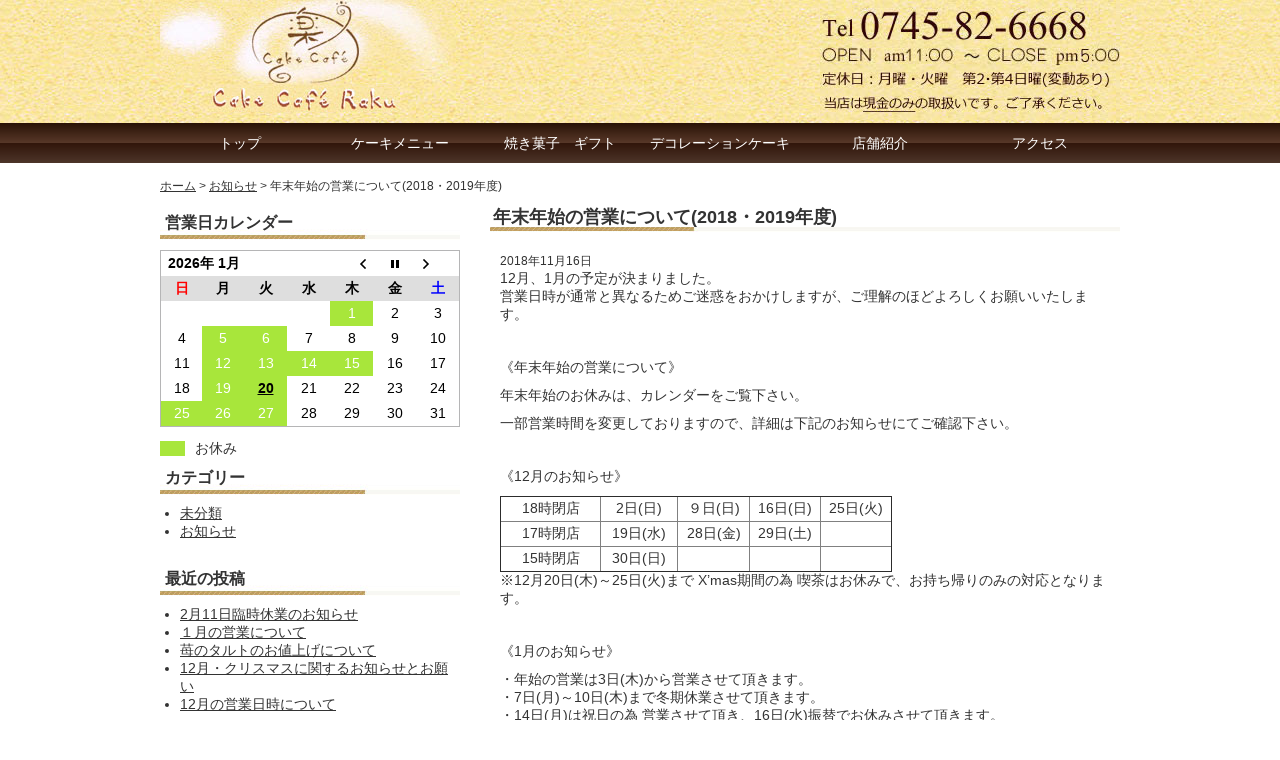

--- FILE ---
content_type: text/html; charset=UTF-8
request_url: http://cakecaferaku.jp/704/
body_size: 6942
content:
<!DOCTYPE HTML>
<html lang="ja">
<meta charset="UTF-8">
<script>
if (screen.width <= 767) {
document.write('<meta name="viewport" content="width=device-width, initial-scale=1.0">');
} else {
document.write('<meta name="viewport" content="width=1200">');
}
</script>
<meta http-equiv="X-UA-Compatible" content="IE=edge">
<title>年末年始の営業について(2018・2019年度) | Cake caf&#039;e 楽</title>
<link rel="stylesheet" href="http://cakecaferaku.jp/css/normalize.css">
<link rel="stylesheet" href="http://cakecaferaku.jp/css/base.css">
<link rel="stylesheet" href="http://cakecaferaku.jp/wp/wp-content/themes/cobra/style.css" type="text/css" media="screen" />
<link rel="stylesheet" href="http://cakecaferaku.jp/css/header.css">
<link rel="stylesheet" href="http://cakecaferaku.jp/css/gnav.css">
<link rel="stylesheet" href="http://cakecaferaku.jp/css/module.css">
<link rel="stylesheet" href="http://cakecaferaku.jp/css/footer.css">
<link rel="pingback" href="http://cakecaferaku.jp/wp/xmlrpc.php" />

 

<!-- All in One SEO Pack 3.1.1 によって Michael Torbert の Semper Fi Web Design[320,374] -->
<link rel="canonical" href="http://cakecaferaku.jp/704/" />
<!-- All in One SEO Pack -->
<link rel='dns-prefetch' href='//s.w.org' />
<link rel="alternate" type="application/rss+xml" title="Cake caf&#039;e 楽 &raquo; フィード" href="http://cakecaferaku.jp/feed/" />
<link rel="alternate" type="application/rss+xml" title="Cake caf&#039;e 楽 &raquo; コメントフィード" href="http://cakecaferaku.jp/comments/feed/" />
		<script type="text/javascript">
			window._wpemojiSettings = {"baseUrl":"https:\/\/s.w.org\/images\/core\/emoji\/12.0.0-1\/72x72\/","ext":".png","svgUrl":"https:\/\/s.w.org\/images\/core\/emoji\/12.0.0-1\/svg\/","svgExt":".svg","source":{"concatemoji":"http:\/\/cakecaferaku.jp\/wp\/wp-includes\/js\/wp-emoji-release.min.js?ver=5.2.21"}};
			!function(e,a,t){var n,r,o,i=a.createElement("canvas"),p=i.getContext&&i.getContext("2d");function s(e,t){var a=String.fromCharCode;p.clearRect(0,0,i.width,i.height),p.fillText(a.apply(this,e),0,0);e=i.toDataURL();return p.clearRect(0,0,i.width,i.height),p.fillText(a.apply(this,t),0,0),e===i.toDataURL()}function c(e){var t=a.createElement("script");t.src=e,t.defer=t.type="text/javascript",a.getElementsByTagName("head")[0].appendChild(t)}for(o=Array("flag","emoji"),t.supports={everything:!0,everythingExceptFlag:!0},r=0;r<o.length;r++)t.supports[o[r]]=function(e){if(!p||!p.fillText)return!1;switch(p.textBaseline="top",p.font="600 32px Arial",e){case"flag":return s([55356,56826,55356,56819],[55356,56826,8203,55356,56819])?!1:!s([55356,57332,56128,56423,56128,56418,56128,56421,56128,56430,56128,56423,56128,56447],[55356,57332,8203,56128,56423,8203,56128,56418,8203,56128,56421,8203,56128,56430,8203,56128,56423,8203,56128,56447]);case"emoji":return!s([55357,56424,55356,57342,8205,55358,56605,8205,55357,56424,55356,57340],[55357,56424,55356,57342,8203,55358,56605,8203,55357,56424,55356,57340])}return!1}(o[r]),t.supports.everything=t.supports.everything&&t.supports[o[r]],"flag"!==o[r]&&(t.supports.everythingExceptFlag=t.supports.everythingExceptFlag&&t.supports[o[r]]);t.supports.everythingExceptFlag=t.supports.everythingExceptFlag&&!t.supports.flag,t.DOMReady=!1,t.readyCallback=function(){t.DOMReady=!0},t.supports.everything||(n=function(){t.readyCallback()},a.addEventListener?(a.addEventListener("DOMContentLoaded",n,!1),e.addEventListener("load",n,!1)):(e.attachEvent("onload",n),a.attachEvent("onreadystatechange",function(){"complete"===a.readyState&&t.readyCallback()})),(n=t.source||{}).concatemoji?c(n.concatemoji):n.wpemoji&&n.twemoji&&(c(n.twemoji),c(n.wpemoji)))}(window,document,window._wpemojiSettings);
		</script>
		<style type="text/css">
img.wp-smiley,
img.emoji {
	display: inline !important;
	border: none !important;
	box-shadow: none !important;
	height: 1em !important;
	width: 1em !important;
	margin: 0 .07em !important;
	vertical-align: -0.1em !important;
	background: none !important;
	padding: 0 !important;
}
</style>
	<link rel='stylesheet' id='wp-block-library-css'  href='http://cakecaferaku.jp/wp/wp-includes/css/dist/block-library/style.min.css?ver=5.2.21' type='text/css' media='all' />
<link rel='stylesheet' id='biz-cal-style-css'  href='http://cakecaferaku.jp/wp/wp-content/plugins/biz-calendar/biz-cal.css?ver=2.2.0' type='text/css' media='all' />
<link rel='stylesheet' id='wp-pagenavi-css'  href='http://cakecaferaku.jp/wp/wp-content/plugins/wp-pagenavi/pagenavi-css.css?ver=2.70' type='text/css' media='all' />
<script type='text/javascript' src='http://cakecaferaku.jp/wp/wp-includes/js/jquery/jquery.js?ver=1.12.4-wp'></script>
<script type='text/javascript' src='http://cakecaferaku.jp/wp/wp-includes/js/jquery/jquery-migrate.min.js?ver=1.4.1'></script>
<script type='text/javascript'>
/* <![CDATA[ */
var bizcalOptions = {"holiday_title":"\u304a\u4f11\u307f","mon":"on","tue":"on","temp_holidays":"2014-07-01\r\n2014-07-15\r\n2014-08-05\r\n2014-08-19\r\n2014-08-20\r\n2014-08-21\r\n2014-08-22\r\n2014-08-23\r\n2014-08-24\r\n2014-09-02\r\n2014-09-16\r\n2014-10-07\r\n2014-10-21\r\n2014-11-04\r\n2014-11-18\r\n2014-12-02\r\n2014-12-16\r\n2015-04-07\r\n2015-04-21\r\n2015-05-07\r\n2015-05-19\r\n2015-06-02\r\n2015-06-16\r\n2015-07-07\r\n2015-07-21\r\n2015-08-04\r\n2015-08-18\r\n2015-09-01\r\n2015-09-15\r\n2015-09-24\r\n2015-10-06\r\n2015-10-20\r\n2015-11-03\r\n2015-11-17\r\n2015-12-01\r\n2015-12-15\r\n2015-06-01\r\n2015-06-02\r\n2015-06-03\r\n2015-06-04\r\n2015-06-05\r\n2015-06-06\r\n2015-06-07\r\n2015-06-08\r\n2015-06-09\r\n2015-06-10\r\n2015-06-11\r\n2015-06-12\r\n2015-06-13\r\n2015-06-14\r\n2015-06-15\r\n2015-06-16\r\n2015-06-17\r\n2015-06-18\r\n2015-06-19\r\n2015-06-20\r\n2015-06-21\r\n2015-06-22\r\n2015-06-23\r\n2015-06-24\r\n2015-06-25\r\n2015-06-26\r\n2015-06-27\r\n2015-06-28\r\n2015-06-29\r\n2015-06-30\r\n2015-07-01\r\n2015-07-02\r\n2015-07-03\r\n2015-07-04\r\n2015-07-05\r\n2015-07-06\r\n2015-07-07\r\n2015-07-08\r\n2015-07-09\r\n2015-07-10\r\n2015-07-11\r\n2015-07-12\r\n2015-07-13\r\n2015-07-14\r\n2015-07-15\r\n2015-07-16\r\n2015-07-17\r\n2015-07-18\r\n2015-07-19\r\n2015-07-20\r\n2015-07-21\r\n2015-07-22\r\n2015-07-23\r\n2015-07-24\r\n2015-07-25\r\n2015-07-26\r\n2015-07-27\r\n2015-07-28\r\n2015-07-29\r\n2015-07-30\r\n2015-07-31\r\n2015-08-01\r\n2015-08-02\r\n2015-11-24\r\n2015-12-26\r\n2015-12-31\r\n2016-01-01\r\n2016-01-04\r\n2016-01-05\r\n2016-01-06\r\n2016-01-07\r\n2016-01-12\r\n2016-01-19\r\n2016-02-02\r\n2016-02-16\r\n2016-03-01\r\n2016-03-15\r\n2016-03-16\r\n2016-03-22\r\n2016-04-05\r\n2016-04-19\r\n2016-05-10\r\n2016-05-17\r\n2016-06-07\r\n2016-06-21\r\n2016-07-05\r\n2016-07-19\r\n2016-07-20\r\n2016-08-02\r\n2016-08-16\r\n2016-08-22\r\n2016-08-23\r\n2016-08-24\r\n2016-08-25\r\n2016-08-26\r\n2016-08-27\r\n2016-08-28\r\n2016-08-29\r\n2016-09-06\r\n2016-09-20\r\n2016-09-21\r\n2016-10-04\r\n2016-10-11\r\n2016-10-18\r\n2016-11-01\r\n2016-11-15\r\n2016-12-06\r\n2016-12-13\r\n2016-12-31\r\n2017-01-01\r\n2017-01-10\r\n2017-01-11\r\n2017-01-16\r\n2017-01-17\r\n2017-01-18\r\n2017-01-19\r\n2017-01-20\r\n2017-01-31\r\n2017-02-07\r\n2017-02-21\r\n2017-03-07\r\n2017-03-21\r\n2017-03-22\r\n2017-04-04\r\n2017-04-18\r\n2017-05-02\r\n2017-05-16\r\n2017-06-06\r\n2017-06-20\r\n2017-07-04\r\n2017-07-11\r\n2017-07-20\r\n2017-07-21\r\n2017-07-22\r\n2017-07-23\r\n2017-08-01\r\n2017-08-08\r\n2017-08-16\r\n2017-08-22\r\n2017-08-23\r\n2017-08-24\r\n2017-08-25\r\n2017-08-26\r\n2017-08-27\r\n2017-08-29\r\n2017-09-05\r\n2017-09-19\r\n2017-09-20\r\n2017-10-03\r\n2017-10-10\r\n2017-10-11\r\n2017-10-17\r\n2017-11-07\r\n2017-11-21\r\n2017-12-05\r\n2017-12-12\r\n2017-12-19\r\n2017-12-26\r\n2017-12-31\r\n2018-01-01\r\n2018-01-10\r\n2018-01-11\r\n2018-01-12\r\n2018-02-14\r\n2018-03-14\r\n2018-03-15\r\n2018-05-02\r\n2018-07-18\r\n2018-08-01\r\n2018-08-02\r\n2018-08-03\r\n2018-08-04\r\n2018-08-05\r\n2018-08-08\r\n2018-08-09\r\n2018-08-10\r\n2018-08-11\r\n2018-08-12\r\n2018-08-15\r\n2018-08-16\r\n2018-08-17\r\n2018-08-18\r\n2018-08-19\r\n2018-08-22\r\n2018-08-23\r\n2018-08-24\r\n2018-08-25\r\n2018-08-26\r\n2018-08-29\r\n2018-08-30\r\n2018-08-31\r\n2018-09-01\r\n2018-09-02\r\n2018-09-05\r\n2018-09-06\r\n2018-09-07\r\n2018-09-08\r\n2018-09-09\r\n2018-09-12\r\n2018-09-13\r\n2018-09-14\r\n2018-09-15\r\n2018-09-16\r\n2018-09-19\r\n2018-09-20\r\n2018-09-21\r\n2018-09-22\r\n2018-09-23\r\n2018-09-26\r\n2018-09-27\r\n2018-09-28\r\n2018-09-29\r\n2018-09-30\r\n2018-10-01\r\n2018-10-02\r\n2018-10-03\r\n2018-10-04\r\n2018-10-05\r\n2018-10-06\r\n2018-10-07\r\n2018-10-08\r\n2018-10-09\r\n2018-12-26\r\n2018-12-27\r\n2019-01-01\r\n2019-01-02\r\n2019-01-09\r\n2019-01-10\r\n2019-01-16\r\n2019-04-03\r\n2019-05-01\r\n2019-05-08\r\n2019-07-17\r\n2019-08-21\r\n2019-08-22\r\n2019-08-23\r\n2019-08-24\r\n2019-08-25\r\n2019-09-18\r\n2019-09-25\r\n2019-10-16\r\n2019-12-20\r\n2019-12-26\r\n2019-12-31\r\n2020-01-01\r\n2020-01-08\r\n2020-01-09\r\n2020-01-10\r\n2020-01-15\r\n2020-02-19\r\n2020-02-26\r\n2020-04-01\r\n2020-05-04\r\n2020-05-06\r\n2020-05-07\r\n2020-05-13\r\n2020-08-12\r\n2020-08-26\r\n2020-08-27\r\n2020-08-28\r\n2020-08-29\r\n2020-08-30\r\n2020-09-23\r\n2020-11-24\r\n2020-11-25\r\n2020-12-26\r\n2020-12-31\r\n2021-01-01\r\n2021-01-06\r\n2021-01-07\r\n2021-01-13\r\n2021-02-03\r\n2021-02-04\r\n2021-02-05\r\n2021-08-11\r\n2021-08-25\r\n2021-08-26\r\n2021-08-27\r\n2021-08-28\r\n2021-08-29\r\n2021-09-22\r\n2021-12-23\r\n2021-12-26\r\n2021-12-31\r\n2022-01-01\r\n2022-01-05\r\n2022-01-06\r\n2022-01-07\r\n2022-01-12\r\n2022-02-16\r\n2022-02-17\r\n2022-02-18\r\n2022-03-16\r\n2022-03-23\r\n2022-06-22\r\n2022-07-20\r\n2022-08-24\r\n2022-08-25\r\n2022-08-26\r\n2022-08-27\r\n2022-08-28\r\n2022-08-29\r\n2022-08-30\r\n2022-08-31\r\n2022-09-01\r\n2022-09-02\r\n2022-09-03\r\n2022-09-04\r\n2022-12-22\r\n2022-12-23\r\n2022-12-31\r\n2023-01-01\r\n2023-01-06\r\n2023-01-07\r\n2023-01-08\r\n2023-03-30\r\n2023-06-21\r\n2023-06-22\r\n2023-07-26\r\n2023-08-30\r\n2023-08-31\r\n2023-09-01\r\n2023-09-02\r\n2023-09-03\r\n2023-09-24\r\n2023-11-05\r\n2023-11-17\r\n2023-11-18\r\n2023-11-19\r\n2023-12-27\r\n2023-12-31\r\n2024-01-05\r\n2024-01-06\r\n2024-01-07\r\n2024-02-01\r\n2024-02-02\r\n2024-02-03\r\n2024-02-04\r\n2024-02-07\r\n2024-02-08\r\n2024-02-09\r\n2024-02-10\r\n2024-02-11\r\n2024-04-14\r\n2024-04-28\r\n2024-05-19\r\n2024-05-26\r\n2024-06-05\r\n2024-06-09\r\n2024-06-23\r\n2024-07-14\r\n2024-07-28\r\n2024-08-11\r\n2024-08-18\r\n2024-08-25\r\n2024-08-28\r\n2024-08-29\r\n2024-08-30\r\n2024-08-31\r\n2024-09-01\r\n2024-09-08\r\n2024-09-15\r\n2024-09-22\r\n2024-09-28\r\n2024-09-29\r\n2024-10-13\r\n2024-10-27\r\n2024-11-10\r\n2024-11-24\r\n2024-12-08\r\n2024-12-22\r\n2024-12-26\r\n2025-01-01\r\n2025-01-08\r\n2025-01-09\r\n2025-01-10\r\n2025-01-19\r\n2025-01-26\r\n2025-02-16\r\n2025-02-23\r\n2025-03-09\r\n2025-03-15\r\n2025-03-16\r\n2025-04-06\r\n2025-04-13\r\n2025-04-19\r\n2025-04-20\r\n2025-04-27\r\n2025-05-07\r\n2025-05-18\r\n2025-05-25\r\n2025-06-08\r\n2025-06-22\r\n2025-06-29\r\n2025-07-20\r\n2025-07-27\r\n2025-08-20\r\n2025-08-21\r\n2025-08-22\r\n2025-08-23\r\n2025-08-24\r\n2025-09-07\r\n2025-09-21\r\n2025-10-12\r\n2025-10-26\r\n2025-11-16\r\n2025-11-30\r\n2025-12-14\r\n2025-12-26\r\n2025-12-31\r\n2026-01-01\r\n2026-01-14\r\n2026-01-15\r\n2026-01-25\r\n2026-02-11\r\n2026-02-22\r\n2026-03-08\r\n2026-03-22\r\n2026-04-12\r\n2026-04-26\r\n2026-05-10\r\n2026-05-24\r\n2026-06-14\r\n2026-06-28\r\n2026-07-12\r\n2026-07-26\r\n2026-08-09\r\n2026-08-23\r\n2026-09-13\r\n2026-09-27\r\n2026-10-11\r\n2026-10-25\r\n2026-11-08\r\n2026-11-22\r\n2026-12-13\r\n2026-12-27\r\n2027-01-10\r\n2027-01-24\r\n2027-02-14\r\n2027-02-28\r\n2027-03-14\r\n2027-03-28\r\n2027-04-11\r\n2027-04-25\r\n2027-05-09\r\n2027-05-23\r\n2027-06-13\r\n2027-06-27\r\n2027-07-11\r\n2027-07-25\r\n2027-08-08\r\n2027-08-22\r\n2027-09-12\r\n2027-09-26\r\n2027-10-10\r\n2027-10-24\r\n2027-11-14\r\n2027-11-28\r\n2027-12-12\r\n2027-12-26","temp_weekdays":"2015-05-04\r\n2015-05-05\r\n2015-08-03\r\n2015-08-04\r\n2015-09-21\r\n2015-11-23\r\n2015-12-21\r\n2015-12-28\r\n2016-01-11\r\n2016-03-14\r\n2016-03-21\r\n2016-07-18\r\n2016-08-15\r\n2016-09-19\r\n2016-10-10\r\n2017-01-09\r\n2017-03-20\r\n2017-07-17\r\n2017-08-14\r\n2017-09-18\r\n2017-10-09\r\n2017-12-25\r\n2018-01-02\r\n2018-02-12\r\n2018-03-12\r\n2018-03-13\r\n2018-04-30\r\n2018-07-16\r\n2018-12-24\r\n2018-12-25\r\n2019-01-14\r\n2019-04-29\r\n2019-05-06\r\n2019-07-15\r\n2019-08-13\r\n2019-09-16\r\n2019-09-23\r\n2019-10-14\r\n2019-12-23\r\n2019-12-24\r\n2019-12-30\r\n2020-01-13\r\n2020-02-24\r\n2020-03-03\r\n2020-05-05\r\n2020-08-10\r\n2020-09-21\r\n2020-11-23\r\n2020-12-28\r\n2020-12-29\r\n2021-01-04\r\n2021-01-05\r\n2021-01-11\r\n2021-08-09\r\n2021-09-20\r\n2021-12-21\r\n2021-12-27\r\n2021-12-28\r\n2022-01-03\r\n2022-03-14\r\n2022-03-21\r\n2022-07-18\r\n2022-12-28\r\n2023-01-02\r\n2023-01-03\r\n2023-01-04\r\n2024-01-02\r\n2024-08-11\r\n2024-08-25\r\n2024-09-08\r\n2024-09-22\r\n2024-12-24\r\n2025-03-09\r\n2025-04-13\r\n2025-04-27\r\n2025-05-05\r\n2025-06-22\r\n2025-07-13\r\n2025-12-29\r\n2025-12-30","eventday_title":"","eventday_url":"","eventdays":"2023-10-04\r\n2023-10-11\r\n2023-10-18\r\n2023-10-25\r\n2023-11-01\r\n2023-11-08\r\n2023-11-15\r\n2023-11-22\r\n2023-11-29\r\n2023-12-06\r\n2023-12-13\r\n2023-12-20\r\n2023-12-21\r\n2023-12-22\r\n2023-12-23\r\n2023-12-25\r\n2024-01-10\r\n2024-01-17\r\n2024-01-24\r\n2024-01-31\r\n2024-02-14\r\n2024-02-21\r\n2024-02-28\r\n2024-03-06\r\n2024-03-13\r\n2024-03-20\r\n2024-03-27","month_limit":"\u5236\u9650\u306a\u3057","nextmonthlimit":"3","prevmonthlimit":"3","plugindir":"http:\/\/cakecaferaku.jp\/wp\/wp-content\/plugins\/biz-calendar\/","national_holiday":""};
/* ]]> */
</script>
<script type='text/javascript' src='http://cakecaferaku.jp/wp/wp-content/plugins/biz-calendar/calendar.js?ver=2.2.0'></script>
<link rel='https://api.w.org/' href='http://cakecaferaku.jp/wp-json/' />
<link rel="EditURI" type="application/rsd+xml" title="RSD" href="http://cakecaferaku.jp/wp/xmlrpc.php?rsd" />
<link rel="wlwmanifest" type="application/wlwmanifest+xml" href="http://cakecaferaku.jp/wp/wp-includes/wlwmanifest.xml" /> 
<link rel='prev' title='☆営業再開のお知らせ☆' href='http://cakecaferaku.jp/700/' />
<link rel='next' title='☆2018・クリスマスケーキご予約承ります☆' href='http://cakecaferaku.jp/725/' />
<link rel='shortlink' href='http://cakecaferaku.jp/?p=704' />
<link rel="alternate" type="application/json+oembed" href="http://cakecaferaku.jp/wp-json/oembed/1.0/embed?url=http%3A%2F%2Fcakecaferaku.jp%2F704%2F" />
<link rel="alternate" type="text/xml+oembed" href="http://cakecaferaku.jp/wp-json/oembed/1.0/embed?url=http%3A%2F%2Fcakecaferaku.jp%2F704%2F&#038;format=xml" />
<link rel="stylesheet" href="http://cakecaferaku.jp/css/calendar.css">

<!--[if lt IE 9]>
<script type="text/javascript">document.write(unescape('%3Cscript src="' + ('https:' == document.location.protocol ? 'https://' : 'http://') + 'html5shiv.googlecode.com/svn/trunk/html5.js" %3E%3C/script%3E'));</script>
<![endif]-->
<script src="http://cakecaferaku.jp/js/respond.min.js"></script>
</head>

<body class="post-template-default single single-post postid-704 single-format-standard">
<div id="screen">
<header id="header">
<div id="header_inner">
<div id="top_logo">
<a href="http://cakecaferaku.jp/"><img src="http://cakecaferaku.jp/images/common/logo.jpg" alt=""></a>
<!-- / #top_logo --></div>
<div id="header_info">

<img src="http://cakecaferaku.jp/wp/wp-content/uploads/2018/01/tel3.jpg?20250523" alt="">





<!-- / #header_info --></div>
<!-- / #header_inner --></div>
<!-- / #header --></header>

<nav id="gnav" class="clear">
<div class="menu-gnav-container"><ul id="menu-gnav" class="menu"><li id="menu-item-597" class="menu-item menu-item-type-custom menu-item-object-custom menu-item-home menu-item-597"><a href="http://cakecaferaku.jp/">トップ</a></li>
<li id="menu-item-777" class="menu-item menu-item-type-post_type menu-item-object-page menu-item-777"><a href="http://cakecaferaku.jp/cake/">ケーキメニュー</a></li>
<li id="menu-item-773" class="menu-item menu-item-type-post_type menu-item-object-page menu-item-773"><a href="http://cakecaferaku.jp/gift/">焼き菓子　ギフト</a></li>
<li id="menu-item-774" class="menu-item menu-item-type-post_type menu-item-object-page menu-item-774"><a href="http://cakecaferaku.jp/decorated/">デコレーションケーキ</a></li>
<li id="menu-item-775" class="menu-item menu-item-type-post_type menu-item-object-page menu-item-775"><a href="http://cakecaferaku.jp/shop/">店舗紹介</a></li>
<li id="menu-item-776" class="menu-item menu-item-type-post_type menu-item-object-page menu-item-776"><a href="http://cakecaferaku.jp/access/">アクセス</a></li>
</ul></div><!-- / #gnav --></nav>





<div id="container">
<div id="contents">
<div id="breadcrumbs">
<p><!-- Breadcrumb NavXT 6.3.0 -->
<a title="Go to Cake caf&#039;e 楽." href="http://cakecaferaku.jp">ホーム</a> &gt; <span property="itemListElement" typeof="ListItem"><a property="item" typeof="WebPage" title="Go to the お知らせ category archives." href="http://cakecaferaku.jp/topic/" class="taxonomy category" ><span property="name">お知らせ</span></a><meta property="position" content="2"></span> &gt; <span class="post post-post current-item">年末年始の営業について(2018・2019年度)</span></p>
<!-- / #breadcrumbs --></div>
<main id="mainContents_02">
<section>
<div class="post-704 post type-post status-publish format-standard hentry category-topic" id="post-704">
<h1>年末年始の営業について(2018・2019年度)</h1>
<div class="entry">
<small>2018年11月16日<!-- by caferaku --></small>
<p>12月、1月の予定が決まりました。<br />
営業日時が通常と異なるためご迷惑をおかけしますが、ご理解のほどよろしくお願いいたします。</p>
<p>&nbsp;</p>
<p>《年末年始の営業について》</p>
<p>年末年始のお休みは、カレンダーをご覧下さい。</p>
<p>一部営業時間を変更しておりますので、詳細は下記のお知らせにてご確認下さい。</p>
<p>&nbsp;</p>
<p>《12月のお知らせ》</p>
<table style="border-collapse: collapse; width: 64.3204%; height: 72px;" border="1">
<tbody>
<tr style="height: 24px;">
<td style="width: 16.4788%; height: 24px; text-align: center;">18時閉店</td>
<td style="width: 12.6313%; height: 24px; text-align: center;">2日(日)</td>
<td style="width: 11.8157%; height: 24px; text-align: center;">９日(日)</td>
<td style="width: 11.6938%; height: 24px; text-align: center;">16日(日)</td>
<td style="width: 11.4591%; height: 24px; text-align: center;">25日(火)</td>
</tr>
<tr style="height: 24px;">
<td style="width: 16.4788%; height: 24px; text-align: center;">17時閉店</td>
<td style="width: 12.6313%; height: 24px; text-align: center;">19日(水)</td>
<td style="width: 11.8157%; height: 24px; text-align: center;">28日(金)</td>
<td style="width: 11.6938%; height: 24px; text-align: center;">29日(土)</td>
<td style="width: 11.4591%; height: 24px; text-align: center;"> </td>
</tr>
<tr style="height: 24px;">
<td style="width: 16.4788%; height: 24px; text-align: center;">15時閉店</td>
<td style="width: 12.6313%; height: 24px; text-align: center;">30日(日)</td>
<td style="width: 11.8157%; height: 24px; text-align: center;"> </td>
<td style="width: 11.6938%; height: 24px; text-align: center;"> </td>
<td style="width: 11.4591%; height: 24px; text-align: center;"> </td>
</tr>
</tbody>
</table>
<p>※12月20日(木)～25日(火)まで X’mas期間の為 喫茶はお休みで、お持ち帰りのみの対応となります。</p>
<p>&nbsp;</p>
<p>《1月のお知らせ》</p>
<p>・年始の営業は3日(木)から営業させて頂きます。<br />
・7日(月)～10日(木)まで冬期休業させて頂きます。<br />
・14日(月)は祝日の為 営業させて頂き、16日(水)振替でお休みさせて頂きます。</p>
<p>※年始のご予約は12月29日(土)までにご予約お願い致します。</p>
<!-- / .entry --></div>
<!-- / #post-704 --></div>

</section>
<!-- / #mainContents_02 --></main>

<article id="columnLeft">

<nav id="widget_area">
<ul>
<li id="bizcalendar-3" class="widget widget_bizcalendar"><header class="widgettitle side_hd"><p>営業日カレンダー</p></header><div id='biz_calendar'></div></li><li id="mycategoryorder-3" class="widget widget_mycategoryorder"><header class="widgettitle side_hd"><p>カテゴリー</p></header>		<ul>
			<li class="cat-item cat-item-1"><a href="http://cakecaferaku.jp/%e6%9c%aa%e5%88%86%e9%a1%9e/">未分類</a>
</li>
	<li class="cat-item cat-item-2"><a href="http://cakecaferaku.jp/topic/">お知らせ</a>
</li>
		</ul>
		</li>		<li id="recent-posts-2" class="widget widget_recent_entries">		<header class="widgettitle side_hd"><p>最近の投稿</p></header>		<ul>
											<li>
					<a href="http://cakecaferaku.jp/1319/">2月11日臨時休業のお知らせ</a>
									</li>
											<li>
					<a href="http://cakecaferaku.jp/1316/">１月の営業について</a>
									</li>
											<li>
					<a href="http://cakecaferaku.jp/1312/">苺のタルトのお値上げについて</a>
									</li>
											<li>
					<a href="http://cakecaferaku.jp/1310/">12月・クリスマスに関するお知らせとお願い</a>
									</li>
											<li>
					<a href="http://cakecaferaku.jp/1308/">12月の営業日時について</a>
									</li>
					</ul>
		</li><li id="archives-2" class="widget widget_archive"><header class="widgettitle side_hd"><p>アーカイブ</p></header>		<ul>
				<li><a href='http://cakecaferaku.jp/date/2026/01/'>2026年1月</a></li>
	<li><a href='http://cakecaferaku.jp/date/2025/12/'>2025年12月</a></li>
	<li><a href='http://cakecaferaku.jp/date/2025/11/'>2025年11月</a></li>
	<li><a href='http://cakecaferaku.jp/date/2025/07/'>2025年7月</a></li>
	<li><a href='http://cakecaferaku.jp/date/2025/06/'>2025年6月</a></li>
	<li><a href='http://cakecaferaku.jp/date/2025/03/'>2025年3月</a></li>
	<li><a href='http://cakecaferaku.jp/date/2025/02/'>2025年2月</a></li>
	<li><a href='http://cakecaferaku.jp/date/2024/12/'>2024年12月</a></li>
	<li><a href='http://cakecaferaku.jp/date/2024/11/'>2024年11月</a></li>
	<li><a href='http://cakecaferaku.jp/date/2024/10/'>2024年10月</a></li>
	<li><a href='http://cakecaferaku.jp/date/2024/07/'>2024年7月</a></li>
	<li><a href='http://cakecaferaku.jp/date/2024/06/'>2024年6月</a></li>
	<li><a href='http://cakecaferaku.jp/date/2024/04/'>2024年4月</a></li>
	<li><a href='http://cakecaferaku.jp/date/2024/02/'>2024年2月</a></li>
	<li><a href='http://cakecaferaku.jp/date/2024/01/'>2024年1月</a></li>
	<li><a href='http://cakecaferaku.jp/date/2023/12/'>2023年12月</a></li>
	<li><a href='http://cakecaferaku.jp/date/2023/11/'>2023年11月</a></li>
	<li><a href='http://cakecaferaku.jp/date/2023/10/'>2023年10月</a></li>
	<li><a href='http://cakecaferaku.jp/date/2023/09/'>2023年9月</a></li>
	<li><a href='http://cakecaferaku.jp/date/2023/07/'>2023年7月</a></li>
	<li><a href='http://cakecaferaku.jp/date/2023/05/'>2023年5月</a></li>
	<li><a href='http://cakecaferaku.jp/date/2023/03/'>2023年3月</a></li>
	<li><a href='http://cakecaferaku.jp/date/2023/01/'>2023年1月</a></li>
	<li><a href='http://cakecaferaku.jp/date/2022/12/'>2022年12月</a></li>
	<li><a href='http://cakecaferaku.jp/date/2022/11/'>2022年11月</a></li>
	<li><a href='http://cakecaferaku.jp/date/2022/10/'>2022年10月</a></li>
	<li><a href='http://cakecaferaku.jp/date/2022/08/'>2022年8月</a></li>
	<li><a href='http://cakecaferaku.jp/date/2022/05/'>2022年5月</a></li>
	<li><a href='http://cakecaferaku.jp/date/2022/04/'>2022年4月</a></li>
	<li><a href='http://cakecaferaku.jp/date/2022/03/'>2022年3月</a></li>
	<li><a href='http://cakecaferaku.jp/date/2022/02/'>2022年2月</a></li>
	<li><a href='http://cakecaferaku.jp/date/2021/11/'>2021年11月</a></li>
	<li><a href='http://cakecaferaku.jp/date/2021/07/'>2021年7月</a></li>
	<li><a href='http://cakecaferaku.jp/date/2021/04/'>2021年4月</a></li>
	<li><a href='http://cakecaferaku.jp/date/2021/02/'>2021年2月</a></li>
	<li><a href='http://cakecaferaku.jp/date/2021/01/'>2021年1月</a></li>
	<li><a href='http://cakecaferaku.jp/date/2020/12/'>2020年12月</a></li>
	<li><a href='http://cakecaferaku.jp/date/2020/11/'>2020年11月</a></li>
	<li><a href='http://cakecaferaku.jp/date/2020/10/'>2020年10月</a></li>
	<li><a href='http://cakecaferaku.jp/date/2020/07/'>2020年7月</a></li>
	<li><a href='http://cakecaferaku.jp/date/2020/05/'>2020年5月</a></li>
	<li><a href='http://cakecaferaku.jp/date/2020/04/'>2020年4月</a></li>
	<li><a href='http://cakecaferaku.jp/date/2020/03/'>2020年3月</a></li>
	<li><a href='http://cakecaferaku.jp/date/2020/02/'>2020年2月</a></li>
	<li><a href='http://cakecaferaku.jp/date/2020/01/'>2020年1月</a></li>
	<li><a href='http://cakecaferaku.jp/date/2019/12/'>2019年12月</a></li>
	<li><a href='http://cakecaferaku.jp/date/2019/09/'>2019年9月</a></li>
	<li><a href='http://cakecaferaku.jp/date/2019/07/'>2019年7月</a></li>
	<li><a href='http://cakecaferaku.jp/date/2019/04/'>2019年4月</a></li>
	<li><a href='http://cakecaferaku.jp/date/2019/03/'>2019年3月</a></li>
	<li><a href='http://cakecaferaku.jp/date/2018/12/'>2018年12月</a></li>
	<li><a href='http://cakecaferaku.jp/date/2018/11/'>2018年11月</a></li>
	<li><a href='http://cakecaferaku.jp/date/2018/09/'>2018年9月</a></li>
	<li><a href='http://cakecaferaku.jp/date/2018/05/'>2018年5月</a></li>
	<li><a href='http://cakecaferaku.jp/date/2017/10/'>2017年10月</a></li>
	<li><a href='http://cakecaferaku.jp/date/2017/09/'>2017年9月</a></li>
	<li><a href='http://cakecaferaku.jp/date/2017/07/'>2017年7月</a></li>
	<li><a href='http://cakecaferaku.jp/date/2017/06/'>2017年6月</a></li>
	<li><a href='http://cakecaferaku.jp/date/2017/04/'>2017年4月</a></li>
	<li><a href='http://cakecaferaku.jp/date/2017/02/'>2017年2月</a></li>
	<li><a href='http://cakecaferaku.jp/date/2016/12/'>2016年12月</a></li>
	<li><a href='http://cakecaferaku.jp/date/2016/11/'>2016年11月</a></li>
	<li><a href='http://cakecaferaku.jp/date/2016/07/'>2016年7月</a></li>
	<li><a href='http://cakecaferaku.jp/date/2015/11/'>2015年11月</a></li>
	<li><a href='http://cakecaferaku.jp/date/2015/10/'>2015年10月</a></li>
	<li><a href='http://cakecaferaku.jp/date/2015/04/'>2015年4月</a></li>
		</ul>
			</li></ul>
<!-- / #widget_area --></nav>

<!-- / #columnLeft --></article>
<!-- / #contents --></div>
<div id="container-footer"></div>
<!-- / #container --></div>

<footer id="footer" role="contentinfo">
<div id="footer_inner">
<div id="address">
<img src="http://cakecaferaku.jp/images/common/footer_rogo.jpg" alt="">
<!-- / #address --></div>
<!-- / #footer_inner --></div>
<script type='text/javascript' src='http://cakecaferaku.jp/wp/wp-includes/js/comment-reply.min.js?ver=5.2.21'></script>
<script type='text/javascript' src='http://cakecaferaku.jp/wp/wp-includes/js/wp-embed.min.js?ver=5.2.21'></script>
<!-- / #footer --></footer>
<!-- / #screen --></div>
</body>
</html>

--- FILE ---
content_type: text/css
request_url: http://cakecaferaku.jp/css/base.css
body_size: 1947
content:
@charset "utf-8";

/*==========================================
File name: base.css
Editors: IT-Probe
Last Editor: IT-Probe
Date: 2012.12.18
========================================== */

/* ==============================================

全デバイス共通

============================================== */

* {
	margin: 0;
	padding: 0;
}

a{
	color: #333;
}


body {
	color: #333333;
	font-family: Meiryo, "メイリオ","Hiragino Kaku Gothic Pro W3", "ヒラギノ角ゴ Pro W3",Osaka,"MS P Gothic", "ＭＳ Ｐゴシック",sans-serif;
	font-size: 85%;
	height: 100%;
	margin: 0;
	padding: 0 0 0 0;
	text-align: center;
}

#screen{
	position: relative;
	min-height: 100%;  
    height: auto !important;  
    height: 100%;
	text-align: left;
}

#container{
	overflow: hidden;
	margin: 0 auto;
	clear: both;
}


#contents{
	clear: both;
	overflow: hidden;
	text-align: left;
	min-height: 600px;
}



#contents p{
	margin: 0 0 10px 0;
}

#columnLeft,
#columnRight,
#columnMiddle{
	width: 300px;
}

/* *************************************************************** */
/* **********************↓↓ 必須設定 ↓↓*********************** */

/* ------------------------------------------------
メインイメージ
------------------------------------------------ */

#keyvisual{
	padding: 0;
	margin: 0 auto 15px auto;
}


/* **********************↑↑ 必須設定 ↑↑*********************** */
/* *************************************************************** */

#keyvisual img{
	margin: 0;
	padding: 0;
	width: 100%;
	max-width: 960px;
	height: auto;
	vertical-align: top;
}

/* ------------------------------------------------
サイドバー
------------------------------------------------ */

#columnLeft{
	width: 300px;
	overflow: hidden;
	margin: 0 0 10px 0;
}

#columnLeft form {
	margin: 0;
	}

#columnLeft ul{
	margin: 0;
	padding: 0;
	}

#columnLeft ul li {
	list-style-type: none;
	}

#columnLeft #widget_area{
	width: 300px;
}

#columnLeft #widget_area ul ul{
	margin: 0 0 20px 20px;
}

#columnLeft #widget_area ul ul li{
	list-style-type: disc;
}

#columnLeft #widget_area ul ul ul, #columnLeft #widget_area ul ol {
	margin: 0 0 0 10px;
	}

#columnLeft section, #columnRight section, #columnMiddle section{
	width: 278px;
	overflow: hidden;
	border: solid 1px #999;
	padding: 10px 10px 0 10px;
	margin: 0 0 10px 0;
}

/* *************************************************************** */
/* **********************↓↓ 必須設定 ↓↓*********************** */

/* --サイドバーの見出し-------------------------- */

#columnLeft .side_hd p{
	background:url(../images/common/side_title.jpg) no-repeat;
	padding:8px 0 0 5px;
	margin: 0 0 10px 0;
	font-size:16px;
	font-weight:bold;
	width:295px;
	height:27px;}
/* --------------------------------------------- */

#snav{
	margin: 0 0 10px 0!important;
}

#snav li{
	width: 270px;
	text-align: left;
	font-size:14px;
	font-weight:bold;
	background:url(../images/common/s_menu.jpg) no-repeat left;
	padding:17px 0 0 30px;
	height:33px;
	margin-bottom:12px;
	display: block;
}

#snav li a{
	width: 298px;
	display: block;
	
}

#snav li a:hover{
}

.banners{
	margin: 10px 0 0 0;
}

.banners img{
	margin: 0 0 10px 0;
}

/* **********************↑↑ 必須設定 ↑↑*********************** */
/* *************************************************************** */
/* ------------------------------------------------
メインコンテンツ　(デザインはmodule.cssで)
------------------------------------------------ */

#mainContents_02 section{
	clear: both;
	overflow: hidden;
	text-align: left;
	
}

#mainContents_02 section p,
#mainContents_02 section ul{
	text-align: left;
}

#mainContents_02 h1 a,
#mainContents_02 h2 a,
#mainContents_02 h3 a{
	text-decoration: none;
}

#mainContents_02 h1 a:hover,
#mainContents_02 h2 a:hover,
#mainContents_02 h3 a:hover,
#mainContents_02 h2 a:hover{
	text-decoration: underline;
}

/* --ぱんくずリスト--------------------------- */

#breadcrumbs{
	margin: 0 0 10px;
}

#breadcrumbs p{
	margin: 0;
	font-size: 0.9em;
}
/* ------------------------------------------- */


/* ==============================================

デバイス可変設定

============================================== */

/* ------------------------------------------------
スマートフォン
------------------------------------------------ */

@media only screen and (min-width: 320px){
	
#container{
	width: 320px;
}

#keyvisual{
	width: 320px;
}

#contents{
	width: 300px;
	padding: 10px 10px 15px 10px;
	margin-top: 15px;
}

#main{
	width: 300px;
	margin: 0;
}
	
}

/* ------------------------------------------------
タブレット
------------------------------------------------ */

@media only screen and (min-width: 760px){
	
#container{
	width: 760px;
	top: 0;
}


#contents{
	width: 760px;
	padding: 0 0 15px 0;
}

#keyvisual{
	width: 760px;
}


#columnLeft{
	float: left;
}


#main{
	width: 430px;
	float: right;
	margin: 0 0 0 30px;
}


#mainContents_02{
	width: 430px;
	float: right;
	
}

}

/* ------------------------------------------------
パソコン
------------------------------------------------ */

@media only screen and (min-width: 960px){

#container{
	width: 960px;
}


#keyvisual{
	width: 960px;
}


#contents{
	width: 960px;
	padding: 0 0 15px 0;
}


#contents{
	width: 960px;
}


#columnLeft{
	float: left;
}


#columnMiddle{
	float: left;
	margin: 0 30px 0 0;
	
}

#columnRight{
	float: right;
}

#main{
	width: 630px;
	float: right;
}

#mainContents_01{
	width: 630px;
	overflow: hidden;
	clear: both;
}

#mainContents_02{
	float: right;
	width: 630px;
}

}


/* ==============================================

Clear Fix

============================================== */

.clear{
	clear: both;
}


/* modern browsers */

.clearfix:after,
div#container:after,
div#header:after,
div#footer:after,
div#contents:after{
	content: " ";
	display: block;
	height: 0;
	clear: both;
	visibility: hidden;
	font-size: 0.1em;
	line-height: 0;
}

/* IE7 */

.clearfix,
div#container,
div#header,
div#footer,
div#contents{
	display: inline-block;
}

/* legacy IE */

* html .clearfix,
* html div#container,
* html div#footer,
* html div#contents{
	height: 1%;
}

.clearfix,
div#container,
div#header,
div#footer,
div#contents{
	display: block;
}


/* ==============================================

カラー、サイズ、ライン など　微調整用

============================================== */

/*カラー*/

.black{ color:#000;}
.red{ color:#C00;}
.blue{ color:#06F;}
.orange{ color:#F60;}
.green{ color:#060;}
.pink{ color:#F39;}
.yellow{ color:#FF3;}
.purple{ color:#63C;}

 /*サイズ*/

.fsize10{ font-size:10px;}
.fsize11{ font-size:11px;}
.fsize12{ font-size:12px;}
.fsize14{ font-size:14px;}
.fsize16{ font-size:16px;}
.fsize18{ font-size:18px;}

/*文字配置*/

.textc{ text-align:center;}
.textr{ text-align:right;}
.textl{ text-align:left;}

/*余白微調整*/

.mt10{ margin-top:10px;}
.mt15{ margin-top:15px;}
.mt20{ margin-top:20px;}
.mt30{ margin-top:30px;}

.mb10{ margin-bottom:10px;}
.mb15{ margin-bottom:15px;}
.mb20{ margin-bottom:20px;}
.mb30{ margin-bottom:30px;}


--- FILE ---
content_type: text/css
request_url: http://cakecaferaku.jp/css/header.css
body_size: 620
content:
@charset "utf-8";

/*==========================================
File name: header.css
Editors: IT-Probe
Last Editor: IT-Probe
Date: 2013.08.23
========================================== */

/* ==============================================

全デバイス共通

============================================== */

#header{
	width: 100%;
	background: url(../images/common/header_bg.jpg) repeat;

}


#header_inner {
	margin: 0 auto;
	position: relative;
}

/* コーポレートロゴ・サイト名 */

#top_logo h1,
#top_logo img{
	margin: 0;
	padding: 0;
}

/* 電話番号、住所等の掲載 */
#header_info{
	margin: 0;
	padding: 0;
}

/* ==============================================

デバイス可変設定

============================================== */

/* ------------------------------------------------
スマートフォン
------------------------------------------------ */

@media only screen and (min-width: 320px){

#header{
	height: auto;
}

#top_logo{
	clear: left;
	width: 300px;
}

#header_info{
	clear: right;
	width: 300px;
}

#header_inner {
	width: 320px;
	text-align: center;
}
}

/* ------------------------------------------------
タブレット
------------------------------------------------ */

@media only screen and (min-width: 760px){

#header{
	height: 123px;
}


#header_inner {
	width: 760px;
	height: 90px;
	text-align: left;
}

#top_logo{
	float: left;
	width:300px;/* 随時設定 */
}

#header_info{
	float: right;
	width: 300px;/* 随時設定 */
}

}

/* ------------------------------------------------
パソコン
------------------------------------------------ */

@media only screen and (min-width: 960px){


#header{
	height: 123px;
}


#header_inner {
	width: 960px;
	text-align: left;
}

#top_logo{
	float: left;
	width: 300px;/* 随時設定 */
}

#header_info{
	float: right;
	width: 300px;/* 随時設定 */
}
}

--- FILE ---
content_type: text/css
request_url: http://cakecaferaku.jp/css/gnav.css
body_size: 949
content:
@charset "utf-8";

/*==========================================
File name: gnav.css
Editors: IT-Probe
Last Editor: IT-Probe
Date: 2013.08.23
========================================== */

/* ==============================================

全デバイス共通

============================================== */

#gnav{
	margin: 0 auto;

background: #291306; /* Old browsers */
background: -moz-linear-gradient(top,  #291306 0%, #583829 50%, #31160b 51%, #4d3529 100%); /* FF3.6+ */
background: -webkit-gradient(linear, left top, left bottom, color-stop(0%,#291306), color-stop(50%,#583829), color-stop(51%,#31160b), color-stop(100%,#4d3529)); /* Chrome,Safari4+ */
background: -webkit-linear-gradient(top,  #291306 0%,#583829 50%,#31160b 51%,#4d3529 100%); /* Chrome10+,Safari5.1+ */
background: -o-linear-gradient(top,  #291306 0%,#583829 50%,#31160b 51%,#4d3529 100%); /* Opera 11.10+ */
background: -ms-linear-gradient(top,  #291306 0%,#583829 50%,#31160b 51%,#4d3529 100%); /* IE10+ */
background: linear-gradient(to bottom,  #291306 0%,#583829 50%,#31160b 51%,#4d3529 100%); /* W3C */
filter: progid:DXImageTransform.Microsoft.gradient( startColorstr='#291306', endColorstr='#4d3529',GradientType=0 ); /* IE6-9 */


}

#gnav ul{
	position: relative;
	margin: 0 auto;
	padding: 0;
}

#gnav li{
	list-style-type: none;
	text-align: center;
	float: left;
    position: relative;
}


#gnav li a{
	position: absolute;
	display: block;
	color:#fff;
	text-decoration: none;
}

#gnav li a:hover{
background: #4d3529; /* Old browsers */
background: -moz-linear-gradient(top,  #4d3529 0%, #31160b 49%, #31160b 52%, #4d3529 100%); /* FF3.6+ */
background: -webkit-gradient(linear, left top, left bottom, color-stop(0%,#4d3529), color-stop(49%,#31160b), color-stop(52%,#31160b), color-stop(100%,#4d3529)); /* Chrome,Safari4+ */
background: -webkit-linear-gradient(top,  #4d3529 0%,#31160b 49%,#31160b 52%,#4d3529 100%); /* Chrome10+,Safari5.1+ */
background: -o-linear-gradient(top,  #4d3529 0%,#31160b 49%,#31160b 52%,#4d3529 100%); /* Opera 11.10+ */
background: -ms-linear-gradient(top,  #4d3529 0%,#31160b 49%,#31160b 52%,#4d3529 100%); /* IE10+ */
background: linear-gradient(to bottom,  #4d3529 0%,#31160b 49%,#31160b 52%,#4d3529 100%); /* W3C */
filter: progid:DXImageTransform.Microsoft.gradient( startColorstr='#4d3529', endColorstr='#4d3529',GradientType=0 ); /* IE6-9 */

}


/* ==============================================

デバイス可変設定

============================================== */

/* ------------------------------------------------
スマートフォン
------------------------------------------------ */

@media only screen and (min-width: 320px){


#gnav,
#gnav ul{
	width: 320px;
	height: 150px;
}

#gnav li{
	width: 320px;
	height: 24px;
	line-height: 24px;
}

#gnav li a{
	width: 320px;
	height: 24px;
}

}

/* ------------------------------------------------
タブレット
------------------------------------------------ */

@media only screen and (min-width: 760px){
	
#gnav{
	width: 100%;
	height: 40px;
}
#gnav ul{
	width: 768px;
	height: 40px;
	border-bottom: none;
}

#gnav li{
	width: 128px;
	font-size:12px;
	height: 40px;
	line-height: 40px;
}


#gnav li a{
	width: 128px;
	height: 40px;
}

}
/* ------------------------------------------------
パソコン
------------------------------------------------ */

@media only screen and (min-width: 960px){

#gnav{
	width: 100%;

}


#gnav ul{
	width: 960px;
	height: 40px;
	border-bottom: none;
}

#gnav li{
	width: 160px;
	font-size:14px;
	height: 40px;
	line-height: 40px;
}


#gnav li a{
	width: 160px;
	height: 40px;
}
}

--- FILE ---
content_type: text/css
request_url: http://cakecaferaku.jp/css/module.css
body_size: 3013
content:
@charset "utf-8";

/*==========================================
File name: module.css
Editors: IT-Probe
Last Editor: IT-Probe
Date: 2012.07.31
========================================== */

/*==========================================
mainContents_02 コンテンツ
========================================== */

/* ***** 必須設定 ************************ */

section{
	overflow: hidden;
	margin: 0 0 15px 0;
/* ※※※ section に padding 設定不可 ※※※ */


}

.entry{
	overflow: hidden;
	padding: 10px;/* sectionに枠がある場合の外余白10px固定 */
}


/* --投稿記事内のリスト----------------------- */

.entry ul {
	}

.entry ul li{
	}

.entry ol {
	}

.entry ol li {
	}

/* ------------------------------------------- */


#mainContents_02 section h1{
/* 内部ページ h1 */
	padding:0px 0 3px 3px;
	font-size:18px;
	font-weight:bold;
	margin: 0px 0px 10px 0px;
	background:url(../images/common/main_title.jpg)  bottom no-repeat;
	color:#333;

	}
#mainContents_02 section h2{
	margin-top: 20px;
	margin-right: 0;
	margin-left: 0;
	margin-bottom: 10px;
	font-size:15px;
	font-weight:bold;
	padding-bottom: 0px;
	border-bottom-width: 2px;
	border-bottom-style: solid;
	border-bottom-color: #093;
	
}

#top #mainContents_02 section h2{
/* トップページのh2は内部ページ h1と同じ */	
	padding:0px 0 3px 3px;
	font-size:18px;
	margin: 0px 0px 10px 0px;
	background:url(../images/common/main_title.jpg)  bottom no-repeat;
	color:#333;

	}

#mainContents_02 section h3{
}

#top #mainContents_02 section h3{
}

/* *********************************************** */

/* ------------------------------------------------
(960view) width 100% 画像幅100%
(960view) sectionに枠, 画像幅100%
------------------------------------------------ */
.single-body,
.entry_single-body{
	width: 100%;
	overflow: hidden;
}
.single-body img,
.entry_single-body .entry img{
	width: 100%!important;
	max-width: 100%!important;
	height: auto;
	margin: 0 0 5px 0;
}

/* ------------------------------------------------
(960view) width 100%, バナー×2 横並べ
------------------------------------------------ */

.half{
	width: 100%;
	overflow: hidden;
}

.half .element_01,
.half .element_02{
	overflow: hidden;
}

.half .element_01 img,
.half .element_02 img{
	margin: 0 0 0 0;
	height: auto;
}

@media only screen and (min-width: 320px){
	
.half .element_01,
.half .element_02,
.half .element_01 img,
.half .element_02 img{
	width: 300px;
}
}

@media only screen and (min-width: 760px){
	
.half .element_01,
.half .element_02,
.half .element_01 img,
.half .element_02 img{
	width: 210px;
}

.half .element_01{
	float: left;
}

.half .element_02{
	float: right;
}
}

@media only screen and (min-width: 960px){
	
.half .element_01,
.half .element_02,
.half .element_01 img,
.half .element_02 img{
	width: 300px;
}

.half .element_01{
	float: left;
}

.half .element_02{
	float: right;
}
}

/* ------------------------------------------------
(960view) sectionに枠, バナー×2 横並べ
------------------------------------------------ */

.entry_half{
	width: 100%;
	margin: 0 auto;
}

.entry_half .element_01,
.entry_half .element_02{
	overflow: hidden;
}

.entry_half .element_01 img,
.entry_half .element_02 img{
	margin: 0 0 0 0;
	height: auto;
}

@media only screen and (min-width: 320px){
	
.entry_half .element_01,
.entry_half .element_02,
.entry_half .element_01 img,
.entry_half .element_02 img{
	width: 280px;
	
}
}

@media only screen and (min-width: 760px){
	
.entry_half .element_01,
.entry_half .element_02,
.entry_half .element_01 img,
.entry_half .element_02 img{
	width: 190px;
}

.entry_half .element_01{
	float: left;
}

.entry_half .element_02{
	float: right;
}
}

@media only screen and (min-width: 960px){
	
.entry_half .element_01,
.entry_half .element_02,
.entry_half .element_01 img,
.entry_half .element_02 img{
	width: 280px;
}

.entry_half .element_01{
	float: left;
}

.entry_half .element_02{
	float: right;
}
}

/* ------------------------------------------------
(960view) width 100%, イメージ×3 横並べ
------------------------------------------------ */

.third{
	width: 100%;
	overflow: hidden;
	margin: 0 auto;
}

.third .element_01,
.third .element_02{
	overflow: hidden;
}

.third .element_01 img,
.third .element_02 img{
	margin: 0 0 0 0;
	height: auto;
}

@media only screen and (min-width: 320px){
	
.third .element_01,
.third .element_02,
.third .element_01 img,
.third .element_02 img{
	width: 300px;
}
}

@media only screen and (min-width: 760px){
	
.third .element_01,
.third .element_02,
.third .element_01 img,
.third .element_02 img{
	width: 210px;
}

.third .element_01{
	float: left;
	margin: 0 2px;
}

.third .element_02{
	clear: right;
	margin: 0 auto;
}
}

@media only screen and (min-width: 960px){
	
.third .element_01,
.third .element_02,
.third .element_01 img,
.third .element_02 img{
	width: 200px;
}

.third .element_01{
	float: left;
	margin: 0 15px 0 0;
}

.third .element_02{
	float: right;
}
}

/* ------------------------------------------------
(960view) sectionに枠, イメージ×3 横並べ
------------------------------------------------ */

.entry_third{
	width: 100%;
	overflow: hidden;
	margin: 0 auto;
}

.entry_third .element_01,
.entry_third .element_02{
	overflow: hidden;
}

.entry_third .element_01 img,
.entry_third .element_02 img{
	margin: 0 0 0 0;
	height: auto;
}

@media only screen and (min-width: 320px){
	
.entry_third .element_01,
.entry_third .element_02,
.entry_third .element_01 img,
.entry_third .element_02 img{
	width: 300px;
}
}

@media only screen and (min-width: 760px){
	
.entry_third .element_01,
.entry_third .element_02,
.entry_third .element_01 img,
.entry_third .element_02 img{
	width: 200px;
}

.entry_third .element_01{
	float: left;
	margin: 0 2px;
}

.entry_third .element_02{
	clear: right;
	margin: 0 auto;
}
}

@media only screen and (min-width: 960px){
	
.entry_third .element_01,
.entry_third .element_02,
.entry_third .element_01 img,
.entry_third .element_02 img{
	width: 200px;
}

.entry_third .element_01{
	float: left;
	margin: 0 5px 0 0;
}

.entry_third .element_02{
	float: right;
}
}

/* ------------------------------------------------
(960view) width 100%, イメージ×3 横並べ liquid
------------------------------------------------ */

.third-liquid{
	width: 100%;
	overflow: hidden;
	margin: 0 auto;
}

.third-liquid .element_01,
.third-liquid .element_02{
	overflow: hidden;
}

.third-liquid .element_01 img,
.third-liquid .element_02 img{
	margin: 0 0 0 0;
	height: auto;
}

.third-liquid .element_01,
.third-liquid .element_02,
.third-liquid .element_01 img,
.third-liquid .element_02 img{
	width: 30%;
}

.third-liquid .element_01 img,
.third-liquid .element_02 img{
	width: 100%;
}

.third-liquid .element_01{
	float: left;
	margin: 0 5% 0 0;
}

.third-liquid .element_02{
	float: right;
}

/* ------------------------------------------------
(960view) sectionに枠, イメージ×3 横並べ liquid
------------------------------------------------ */

.entry-third-liquid{
	width: 100%;
	overflow: hidden;
	margin: 0 auto;
}

.entry-third-liquid .element_01,
.entry-third-liquid .element_02{
	overflow: hidden;
}

.entry-third-liquid .element_01 img,
.entry-third-liquid .element_02 img{
	margin: 0 0 0 0;
	height: auto;
}

.entry-third-liquid .element_01,
.entry-third-liquid .element_02,
.entry-third-liquid .element_01 img,
.entry-third-liquid .element_02 img{
	width: 30%;
}

.entry-third-liquid .element_01 img,
.entry-third-liquid .element_02 img{
	width: 100%;
}

.entry-third-liquid .element_01{
	float: left;
	margin: 0 5% 0 0;
}

.entry-third-liquid .element_02{
	float: right;
}

/* ------------------------------------------------
(960view) width 100%, イメージ×4 横並べ
------------------------------------------------ */

.quarter{
	width: 100%;
	overflow: hidden;
}

.quarter_body_01,
.quarter_body_02{
	overflow: hidden;
	width: 300px;
}

.quarter .element_01,
.quarter .element_02{
	width: 140px;
	overflow: hidden;
}

.quarter .element_01 img,
.quarter .element_02 img{
	margin: 0 0 0 0;
	width: 140px;
}

.quarter .element_01{
	float: left;
}

.quarter .element_02{
	float: right;
}

@media only screen and (min-width: 320px){

}

@media only screen and (min-width: 760px){
	
.quarter_body_01,
.quarter_body_02{
	margin: 0 auto; 
}

}

@media only screen and (min-width: 960px){
	

.quarter_body_01{
	float: left;
}

.quarter_body_02{
	float: right;
}
}

/* ------------------------------------------------
(960view) sectionに枠, イメージ×4 横並べ
------------------------------------------------ */

.entry_quarter{
	width: 100%;
	overflow: hidden;
}

.entry_quarter_body_01,
.entry_quarter_body_02{
	overflow: hidden;
}

.entry_quarter .element_01,
.entry_quarter .element_02{
	width: 130px;
	overflow: hidden;
}

.entry_quarter .element_01 img,
.entry_quarter .element_02 img{
	margin: 0 0 0 0;
	width: 130px;
}

.entry_quarter .element_01{
	float: left;
}

.entry_quarter .element_02{
	float: right;
}

@media only screen and (min-width: 320px){
	
.entry_quarter_body_01,
.entry_quarter_body_02{
	width: 280px;
	margin: 0 auto; 
}
	
}

@media only screen and (min-width: 760px){
	
.entry_quarter_body_01,
.entry_quarter_body_02{
	width: 290px;
	margin: 0 auto; 
}

}

@media only screen and (min-width: 960px){
	
.entry_quarter_body_01{
	float: left;
}

.entry_quarter_body_02{
	float: right;
}
}

/* ------------------------------------------------
(960view) width100%, 左イメージ×1 右コンテンツ
------------------------------------------------ */
.left_imgfix,
.left_imgfix-02{
	width: 100%;
	overflow: hidden;
}

.left_imgfix .element_01,
.left_imgfix .element_01 img{
	width: 130px;
}

.left_imgfix-02 .element_01,
.left_imgfix-02 .element_01 img{
	width: 230px;
}

@media only screen and (min-width: 320px){
	
.left_imgfix .element_01,
.left_imgfix-02 .element_01{
	margin: 0 auto
}
}
@media only screen and (min-width: 760px){
	
.left_imgfix .element_01,
.left_imgfix-02 .element_01{
	float: left;
}

.left_imgfix .element_02,
.left_imgfix-02 .element_02{
	float: right;
}

.left_imgfix .element_02{
	width: 280px;
}

.left_imgfix-02 .element_02{
	width: 180px;
}
}

@media only screen and (min-width: 960px){
	
.left_imgfix .element_01,
.left_imgfix-02 .element_01{
	float: left;
}

.left_imgfix .element_02,
.left_imgfix-02 .element_02{
	float: right;

}

.left_imgfix .element_02{
	width: 480px;
}

.left_imgfix-02 .element_02{
	width: 380px;
}

}

/* ------------------------------------------------
(960view) sectionに枠, 左イメージ×1 右コンテンツ
------------------------------------------------ */
.entry_left_imgfix,
.entry_left_imgfix-02{
	width: 100%;
	overflow: hidden;
}

.entry_left_imgfix .element_01,
.entry_left_imgfix .element_01 img{
	width: 130px;
}

.entry_left_imgfix-02 .element_01,
.entry_left_imgfix-02 .element_01 img{
	width: 230px;
}

@media only screen and (min-width: 320px){
	
.entry_left_imgfix .element_01,
.entry_left_imgfix-02 .element_01{
	margin: 0 auto;
}
}

@media only screen and (min-width: 760px){
	
.entry_left_imgfix .element_01,
.entry_left_imgfix-02 .element_01{
	float: left;
}

.entry_left_imgfix .element_02,
.entry_left_imgfix-02 .element_02{
	float: right;
}


.entry_left_imgfix .element_02{
	width: 260px;
}


.entry_left_imgfix-02 .element_02{
	width: 160px;
}

}

@media only screen and (min-width: 960px){
	
.entry_left_imgfix .element_01,
.entry_left_imgfix-02 .element_01{
	float: left;
}

.entry_left_imgfix .element_02,
.entry_left_imgfix-02 .element_02{
	float: right;
}

.entry_left_imgfix .element_02{
	width: 460px;
}

.entry_left_imgfix-02 .element_02{
	width: 360px;
}

}

/* ------------------------------------------------
(960view) width100%, 左コンテンツ 右イメージ×1
------------------------------------------------ */
.right_imgfix,
.right_imgfix-02{
	width: 100%;
	overflow: hidden;
}

.right_imgfix .element_01,
.right_imgfix .element_01 img{
	width: 130px;
}

.right_imgfix-02 .element_01,
.right_imgfix-02 .element_01 img{
	width: 230px;
}

@media only screen and (min-width: 320px){
	
.right_imgfix .element_01,
.right_imgfix-02 .element_01{
	margin: 0 auto;
}
}

@media only screen and (min-width: 760px){
	
.right_imgfix .element_01,
.right_imgfix-02 .element_01{
	float: right;
}

.right_imgfix .element_02,
.right_imgfix-02 .element_02{
	float: left;
}

.right_imgfix .element_02{
	width: 280px;
}
.right_imgfix-02 .element_02{
	width: 190px;
}
}

@media only screen and (min-width: 960px){
	
.right_imgfix .element_01,
.right_imgfix-02 .element_01{
	float: right;
}

.right_imgfix .element_02{
	float: left;
	width: 480px;
}

.right_imgfix-02 .element_02{
	float: left;
	width: 380px;
}

}

/* ------------------------------------------------
(960view) sectionに枠, 左コンテンツ 右イメージ×1
------------------------------------------------ */
.entry_right_imgfix,
.entry_right_imgfix-02{
	width: 100%;
	overflow: hidden;
}

.entry_right_imgfix .element_01,
.entry_right_imgfix .element_01 img{
	width: 130px;
}


.entry_right_imgfix-02 .element_01,
.entry_right_imgfix-02 .element_01 img{
	width: 230px;
}


@media only screen and (min-width: 320px){
	
.entry_right_imgfix .element_01,
.entry_right_imgfix-02 .element_01{
	margin: 0 auto
}
}

@media only screen and (min-width: 760px){
	
.entry_right_imgfix .element_01,
.entry_right_imgfix-02 .element_01{
	float: right;
}

.entry_right_imgfix .element_02,
.entry_right_imgfix-02 .element_02{
	float: left;
}

.entry_right_imgfix .element_02{
	width: 260px;
}

.entry_right_imgfix-02 .element_02{
	width: 160px;
}

}

@media only screen and (min-width: 960px){
	
.entry_right_imgfix .element_01,
.entry_right_imgfix-02 .element_01{
	float: right;
}

.entry_right_imgfix .element_02,
.entry_right_imgfix-02 .element_02{
	float: left;
}

.entry_right_imgfix .element_02{
	width: 460px;
}

.entry_right_imgfix-02 .element_02{
	width: 360px;
}

}

/* ------------------------------------------------
挨拶文などの署名
------------------------------------------------ */
#signiture{
	text-align: right;
}

/* ------------------------------------------------
予約カレンダー用
------------------------------------------------ */
#timetable table{
	width: 100%;
	border: solid 1px #39F;
	border-collapse: collapse;
	margin: 0 0 15px 0;
}

#timetable table th,
#timetable table td{
	border: solid 1px #39F;
	border-collapse: collapse;
	text-align: center;
}

#timetable table th{
	background: #E2F3FC;
	color: #39F;
}

/* ------------------------------------------------
YouTube
------------------------------------------------ */

.video-container {
	position: relative;
	padding-bottom: 56.25%;
	padding-top: 30px;
	height: 0;
	overflow: hidden;
}

.video-container iframe,  
.video-container object,  
.video-container embed {
	position: absolute;
	top: 0;
	left: 0;
	width: 100%;
	height: 100%;
}

/*==========================================
　1カラムレイアウト 3分割
========================================== */

.one-column-third{
	width: 100%;
	overflow: hidden;
	clear: both;
}

.one-column-third .element_01,
.one-column-third .element_02{
	overflow: hidden;
	min-height: 250px;
	margin: 0 0 10px 0;
}

.one-column-third .element_01 img,
.one-column-third .element_02 img{
	margin: 0 0 5px 0;
	height: auto;
}

@media only screen and (min-width: 320px){
	
.one-column-third .element_01,
.one-column-third .element_02,
.one-column-third .element_01 img,
.one-column-third .element_02 img{
	width: 300px;
}

}

@media only screen and (min-width: 760px){
	
.one-column-third .element_01,
.one-column-third .element_02,
.one-column-third .element_01 img,
.one-column-third .element_02 img{
	width: 240px;
}

.one-column-third .element_01{
	float: left;
	margin: 0 20px 0 0;
}

.one-column-third .element_02{
	float: right;
}
}
@media only screen and (min-width: 960px){

.one-column-third .element_01,
.one-column-third .element_02,
.one-column-third .element_01 img,
.one-column-third .element_02 img{
	width: 300px;
}

.one-column-third .element_01{
	float: left;
	margin: 0 30px 0 0;
}

.one-column-third .element_02{
	float: right;
}

}

/*==========================================
　1カラムレイアウト sigle-doouble,
　1カラムレイアウト double-single
========================================== */

.single-double,
.double-single{
	width: 100%;
	margin: 0 0 10px 0;
	overflow: hidden;
	clear: both;
}

.single-double .element_01,
.single-double .element_02,
.double-single .element_01,
.double-single .element_02{
	overflow: hidden;
	margin: 0 0 10px 0;
}

@media only screen and (min-width: 320px){
	
.single-double .element_01,
.single-double .element_02,
.double-single .element_01,
.double-single .element_02{
	width: 300px;
}
}

@media only screen and (min-width: 760px){
	
.single-double .element_01,
.double-single .element_02{
	width: 300px;
}
.single-double .element_02,
.double-single .element_01{
	width: 430px;
	float: right;
}

.single-double .element_01,
.double-single .element_01{
	float: left;
}

.single-double .element_02,
.double-single .element_02{
	float: right;
}

}

@media only screen and (min-width: 960px){
	
	
.single-double .element_01,
.double-single .element_02{
	width: 300px;
}
.single-double .element_02,
.double-single .element_01{
	width: 630px;
	float: right;
}

.single-double .element_01,
.double-single .element_01{
	float: left;
}

.single-double .element_02,
.double-single .element_02{
	float: right;
}

}

/*==========================================
　コンテンツ collapse
========================================== */

.collapseomatic{
	width: 100%;
	margin: 0!important;
	padding: 0 0 0 30px!important;
	line-height: 30px;
	height: 30px;
	background-color: #C66;
	background-position: 10px 40%;
	color: #FFF;
	font-weight: bold;
	border-bottom: dotted 1px #FFF;
}

/* ------------------------------------------------
可変 Table
------------------------------------------------ */

.table_01,
.table_02{
	margin: 0 0 10px 0;
}

.table_01 dl dt{
	background: #EEE;
	font-weight: bold;
}
.table_01 dl dd label{
	margin-right: 4px;
}

.table_01 dl dd label input{
	margin-right: 4px;
}

.table_01 dl dd select{
	width: 60px;
}

.submit-button{
	text-align: center;
}

@media only screen and (min-width: 320px){
	
.table_01{
	width: 298px;
}

.table_01 .tbody{
	display: block;
	border-top: solid 1px #999;
	border-right: solid 1px #999;
	border-left: solid 1px #999;
}


.table_01 dl{
	display: block;
	font-size: 90%;
	margin: 0;
}

.table_01 dl dt,
.table_01 dl dd{
	float: none;
	display: block;
	padding: 3px;
	margin: 0;
	border-bottom: solid 1px #999;
	
}

.table_02{
	width: 298px;
}

.table_02 .thead,
.table_02 .tbody{
	display: block;
}

.table_02 ul{
	display: none;
}

.table_02 dl{
	display: block;
	font-size: 90%;
	border: solid 1px #999;
}

.table_02 dl dt,
.table_02 dl dd{
	float: none;
	display: block;
	padding: 3px;
}

.table_02 dl dd{
	margin: 0;
}

.table_02 dl dt{
	border-bottom: solid 1px #999;
	background: #EEE;
	font-weight: bold;
}

.table_02 .col01{
	width: 290px;

}
.table_02 .col02{
	width: 290px;

}
.table_02 .col03{
	width: 290px;

}

}


@media only screen and (min-width: 768px){
	
.table_01{
	border-bottom: solid 1px #999;
	border-right: solid 1px #999;
	border-left: none;
	width: 429px;
}

.table_01 .tbody{
	display: table-row-group;
}

.table_01 dl{
	display: table-row;
	line-height: 1.6;
	border-top: solid 1px #999;
	overflow: hidden;
	*zoom: 1;
	width: 429px;
}


.table_01 dl dt,
.table_01 dl dd{
	display: table-cell;
	*display: inline;
	padding: 5px 8px;
	border-top: solid 1px #999;
	border-left: solid 1px #999;
	*border-top: none;
	*border-left: none;
	vertical-align: middle;
	*zoom: 1;
}

.table_01 dl dt{
	border-bottom: none;
	width: 150px;
}

.table_01 dl dd{
	border-bottom: none;
	width: 279px;
}


.table_02{
	border-bottom: solid 1px #999;
	border-right: solid 1px #999;
	border-left: none;
	width: 429px;
}

.table_02 .thead,
.table_02 .tbody{
	display: table-row-group;
}

.table_02 ul,
.table_02 dl{
	display: table-row;
	line-height: 1.6;
	border-top: solid 1px #999;
	overflow: hidden;
	*zoom: 1;
	width: 429px;
}

.table_02 ul{
	text-align: center;
	background: #EEE;
}

.table_02 ul li,
.table_02 dl dt,
.table_02 dl dd{
	display: table-cell;
	*display: inline;
	padding: 5px 8px;
	border-top: solid 1px #999;
	border-left: solid 1px #999;
	*border-top: none;
	*border-left: none;
	vertical-align: middle;
	*zoom: 1;
}

.table_02 dl dt{
	border-bottom: none;
	background-color: transparent;
	font-weight: normal;
}

.table_02 .col01{
	width: 143px;

}
.table_02 .col02{
	width: 143px;

}
.table_02 .col03{
	width: 143px;

}
}

@media only screen and (min-width: 960px){
	
.table_01{
	width: 628px;
}

.table_01 dl dd{
	border-bottom: none;
	width: 478px;
}
	
.table_02{
	width: 628px;
}

.table_02 ul,
.table_02 dl{
	width: 628px;
}


.table_02 .col01{
	width: 210px;

}
.table_02 .col02{
	width: 210px;

}
.table_02 .col03{
	width: 210px;

}
}


/* ------------------------------------------------
フォーム
------------------------------------------------ */
@media only screen and (min-width: 320px){
.wide input{
 width: 80%;
}

.wide textarea{
 width: 80%;
}
}
@media only screen and (min-width: 768px){
.wide input{
 width: 80%;
}

.wide textarea{
 width: 80%;
}
}
@media only screen and (min-width: 960px){
.wide input{
 width: 80%;
}

}


/* ===========================================
GoogleMap Responsive
============================================*/

.ggmap {
	position: relative;
	padding-bottom: 56.25%;
	padding-top: 30px;
	height: 0;
	overflow: hidden;
}
 
.ggmap iframe,
.ggmap object,
.ggmap embed {
	position: absolute;
	top: 0;
	left: 0;
	width: 100%;
	height: 100%;
}


--- FILE ---
content_type: text/css
request_url: http://cakecaferaku.jp/css/footer.css
body_size: 755
content:
@charset "utf-8";

/*==========================================
File name: footer.css
Editors: IT-Probe
Last Editor: IT-Probe
Date: 2013.08.23
========================================== */

/* ==============================================

全デバイス共通

============================================== */

/* ***** 必須設定 ************************ */

#footer {
	width: 100%;
	clear: both;
	font-size: 85%;
	position: absolute;
	height: 214px;
	bottom: 0;
	background: url(../images/common/footer_bg.jpg) repeat-x top;
}

#container-footer{
	height: 214px;/* footerの高さを入れる */
	position: relative;
	clear: both;
}

#footer_inner{
	margin: 0 auto;
	text-align: left;
	position: relative;
}


@media only screen and (min-width: 320px){

#footer {
	width: 100%;
	height: 214px;
}

#footer_inner{
	width: 320px;
}
}

@media only screen and (min-width: 760px){

#footer_inner{
	width: 760px;
}
}

@media only screen and (min-width: 960px){

#footer_inner{
	width: 960px;
	height: 214px;
}
}

/* *************************************** */

/* ------------------------------------------------
フッター コンテンツ センタリング
------------------------------------------------ */

#footer_inner #address{
	position: absolute;
	width: 100%;
	top: 10px;
	text-align: center;
}

/* ------------------------------------------------
フッター コンテンツ 2カラム
------------------------------------------------ */

#footerLeft{
	width: 300px;
	overflow: hidden;
	float: left;
}

@media only screen and (min-width: 320px){

#footerLeft{
	text-align: center;
}

	
#footerRight_02{
	width: 300px;
	text-align: center;
}
}

@media only screen and (min-width: 760px){
	
#footerLeft{
	text-align: left;
}

	
#footerRight_02{
	width: 450px;
	float: right;
	text-align: right;
}
}

@media only screen and (min-width: 960px){
	
#footerLeft{
	text-align: left;
}

	
#footerRight_02{
	width: 500px;
	float: right;
	text-align: right;
}
}

/* ------------------------------------------------
フッター コンテンツ 3カラム
------------------------------------------------ */

#footer_main{
	overflow: hidden;
}

#footerRight,
#footerMiddle{
	width: 300px;
	overflow: hidden;
}

@media only screen and (min-width: 320px){

#footerLeft{
	text-align: center;
}
	
#footer_main{
	width: 300px;
	clear: right;
	text-align: center;
}

}


@media only screen and (min-width: 760px){
	
#footer_main{
	width: 460px;
}

#footerMiddle,
#footerRight{
	text-align: right;
	float: right;
	
}

}

@media only screen and (min-width: 960px){

#footerLeft{
	text-align: left;
}

	
#footer_main{
	width: 630px;
	float: right;
}
#footerMiddle{
	float: left;
	text-align: left;
	
}
#footerRight{
	float: right;
	text-align: left;
}
}
	


--- FILE ---
content_type: text/css
request_url: http://cakecaferaku.jp/css/calendar.css
body_size: 363
content:
@charset "utf-8";

/*==========================================
File name: module.css
Editors: IT-Probe
Last Editor: IT-Probe
Date: 2012.07.31
========================================== */

/* ------------------------------------------------
カレンダー
------------------------------------------------ */

/*枠*/

#biz_calendar{
	max-width:300px!important;
}

/*表の背景*/
.cale table{
	background-color:#fff!important;
}
	
/*曜日の背景*/
.cale table th{
/*	background-color:#249CFF!important;*/
	}
	
	
/*定休日の背景、定休日の■*/
.boxholiday,
.holiday{
	background-color:#a8e63b!important;
}

/*今日の日付の文字色*/
.today{
/*	color:#FF3!important;*/
}
	
